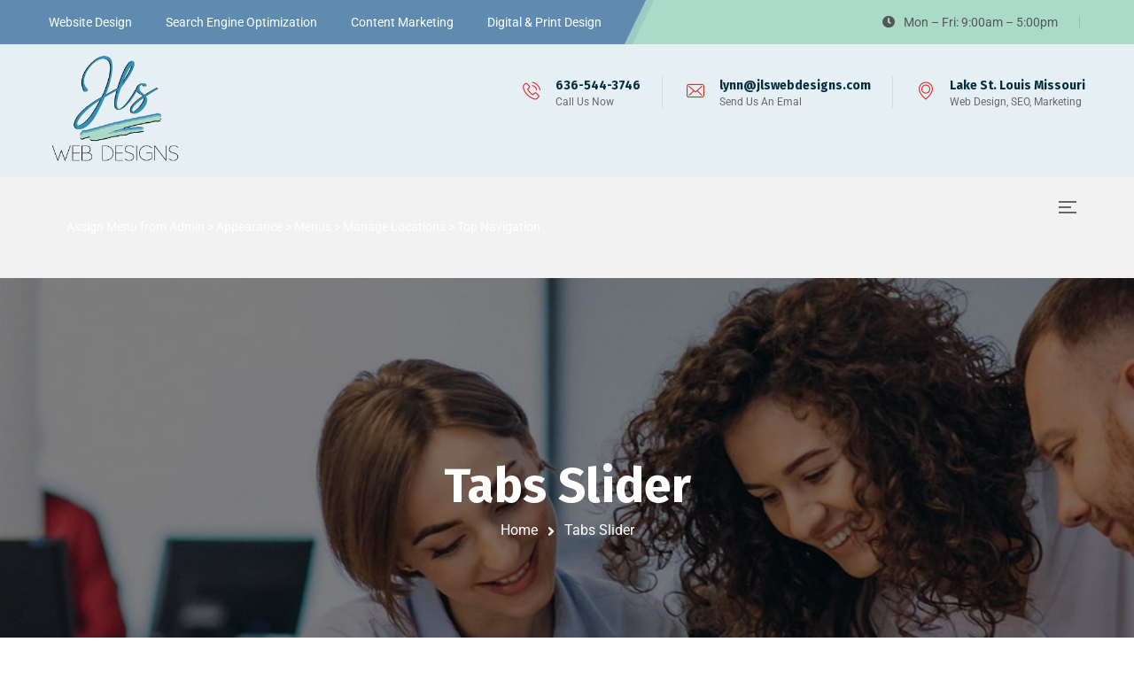

--- FILE ---
content_type: text/css
request_url: http://jlswebdesigns.com/wp-content/uploads/elementor/css/post-1343.css?ver=1764988783
body_size: 2942
content:
.elementor-1343 .elementor-element.elementor-element-429001b4{margin-top:0px;margin-bottom:100px;padding:0px 30px 0px 30px;}.elementor-1343 .elementor-element.elementor-element-4c754098{margin-top:0px;margin-bottom:35px;}.elementor-1343 .elementor-element.elementor-element-367358f5 > .elementor-widget-container{margin:-8px 0px 0px 0px;}.elementor-1343 .elementor-element.elementor-element-367358f5{font-size:18px;line-height:33px;}.elementor-1343 .elementor-element.elementor-element-31e8b36f:not(.elementor-motion-effects-element-type-background), .elementor-1343 .elementor-element.elementor-element-31e8b36f > .elementor-motion-effects-container > .elementor-motion-effects-layer{background-color:#F6F3EE;}.elementor-1343 .elementor-element.elementor-element-31e8b36f{transition:background 0.3s, border 0.3s, border-radius 0.3s, box-shadow 0.3s;margin-top:100px;margin-bottom:100px;padding:100px 30px 100px 30px;}.elementor-1343 .elementor-element.elementor-element-31e8b36f > .elementor-background-overlay{transition:background 0.3s, border-radius 0.3s, opacity 0.3s;}.elementor-1343 .elementor-element.elementor-element-438fd242{margin-top:0px;margin-bottom:35px;}.elementor-1343 .elementor-element.elementor-element-1fb50602 > .elementor-widget-container{margin:-8px 0px 0px 0px;}.elementor-1343 .elementor-element.elementor-element-1fb50602{font-size:18px;line-height:33px;}.elementor-1343 .elementor-element.elementor-element-6ff5aec1{margin-top:100px;margin-bottom:0px;padding:0px 30px 0px 30px;}.elementor-1343 .elementor-element.elementor-element-2acaeed0{margin-top:0px;margin-bottom:35px;}.elementor-1343 .elementor-element.elementor-element-10bee10d > .elementor-widget-container{margin:-8px 0px 0px 0px;}.elementor-1343 .elementor-element.elementor-element-10bee10d{font-size:18px;line-height:33px;}@media(min-width:768px){.elementor-1343 .elementor-element.elementor-element-50248dde{width:41.709%;}.elementor-1343 .elementor-element.elementor-element-2b9749b1{width:58.291%;}.elementor-1343 .elementor-element.elementor-element-33f9e857{width:41.709%;}.elementor-1343 .elementor-element.elementor-element-6af743c5{width:58.291%;}.elementor-1343 .elementor-element.elementor-element-5a300a7f{width:41.709%;}.elementor-1343 .elementor-element.elementor-element-6a2fcd14{width:58.291%;}}@media(max-width:1024px){.elementor-1343 .elementor-element.elementor-element-429001b4{margin-top:80px;margin-bottom:80px;}.elementor-1343 .elementor-element.elementor-element-31e8b36f{margin-top:80px;margin-bottom:80px;}.elementor-1343 .elementor-element.elementor-element-6ff5aec1{margin-top:80px;margin-bottom:80px;}}@media(max-width:767px){.elementor-1343 .elementor-element.elementor-element-429001b4{margin-top:60px;margin-bottom:60px;}.elementor-1343 .elementor-element.elementor-element-31e8b36f{margin-top:60px;margin-bottom:60px;}.elementor-1343 .elementor-element.elementor-element-6ff5aec1{margin-top:60px;margin-bottom:60px;}}